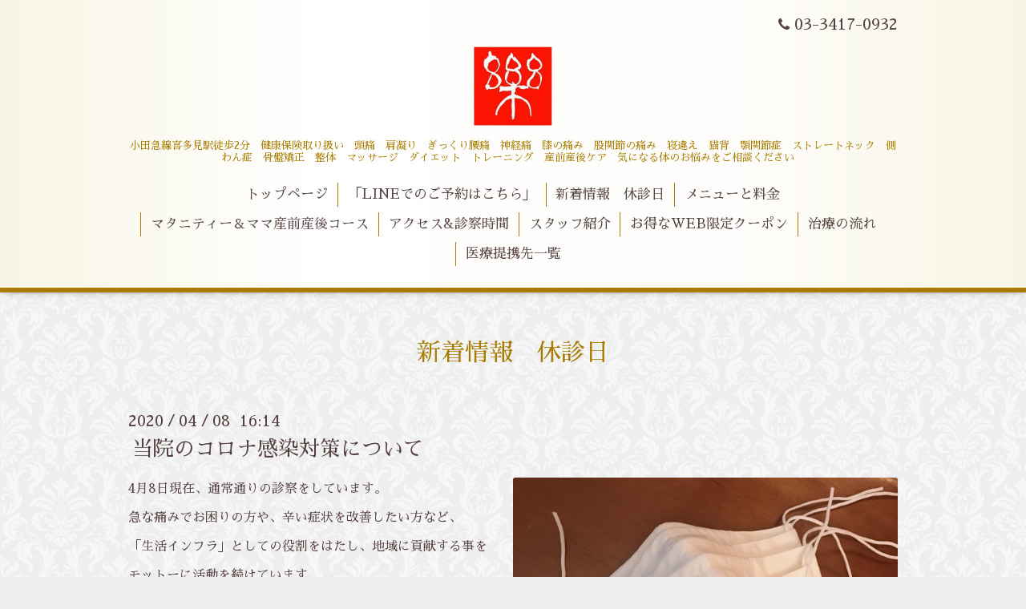

--- FILE ---
content_type: text/html; charset=utf-8
request_url: https://kitamirakuan.com/info/3229490
body_size: 4130
content:
<!DOCTYPE html>
<html lang="ja">
<head>
  <!-- Aroma: ver.202303270000 -->
  <meta charset="utf-8">
  <title>当院のコロナ感染対策について - [公式]整骨院楽庵(ラクアン)　喜多見本院</title>
  <meta name="viewport" content="width=device-width,initial-scale=1,user-scalable=no">
  <meta name="description" content="4月8日現在、通常通りの診察をしています。急な痛みでお困りの方や、辛い症状を改善したい方など、「生活インフラ」としての役割をはたし、地域に貢献する事をモットー...">
  <meta name="keywords" content="整骨院楽庵　喜多見本院">
  <meta property="og:title" content="当院のコロナ感染対策について">
  <meta property="og:image" content="https://cdn.goope.jp/108025/200408162353-5e8d7c09b333e.jpg">
  <meta property="og:site_name" content="[公式]整骨院楽庵(ラクアン)　喜多見本院">
  
  <link rel="alternate" type="application/rss+xml" title="[公式]整骨院楽庵(ラクアン)　喜多見本院 / RSS" href="/feed.rss">
  <link rel="stylesheet" href="//fonts.googleapis.com/css?family=Lustria">
  <link rel="stylesheet" href="/style.css?315354-1761814436">
  <link rel="stylesheet" href="/css/font-awesome/css/font-awesome.min.css">
  <link rel="stylesheet" href="/assets/slick/slick.css">
  <link rel="stylesheet" href="/css/theme_aroma/colorbox.css">
  <script src="/assets/jquery/jquery-3.5.1.min.js"></script>
  <script src="/assets/clipsquareimage/jquery.clipsquareimage.js"></script>
</head>
<body id="info">

  <div class="totop">
    <i class="button fa fa-angle-up"></i>
  </div>

  <div id="container">

    <!-- #header -->
    <div id="header" class="cd-header">
      <div class="inner">

      <div class="element shop_tel" data-shoptel="03-3417-0932">
        <div>
          <i class="fa fa-phone"></i>&nbsp;03-3417-0932
        </div>
      </div>

      <h1 class="element logo">
        <a class="shop_sitename" href="https://kitamirakuan.com"><img src='//cdn.goope.jp/108025/200103174956a3sy_s.jpg' alt='[公式]整骨院楽庵(ラクアン)　喜多見本院' /></a>
      </h1>

      <div class="element site_description">
        <span>小田急線喜多見駅徒歩2分　健康保険取り扱い　頭痛　肩凝り　ぎっくり腰痛　神経痛　膝の痛み　股関節の痛み　寝違え　猫背　顎関節症　ストレートネック　側わん症　骨盤矯正　整体　マッサージ　ダイエット　トレーニング　産前産後ケア　気になる体のお悩みをご相談ください　</span>
      </div>

      <div class="element navi pc">
        <ul class="navi_list">
          
          <li class="navi_top">
            <a href="/" >トップページ</a>
          </li>
          
          <li class="navi_links links_59783">
            <a href="https://lin.ee/OYlCIxw" >「LINEでのご予約はこちら」</a>
          </li>
          
          <li class="navi_info active">
            <a href="/info" >新着情報　休診日</a><ul class="sub_navi">
<li><a href='/info/2025-12'>2025-12（1）</a></li>
<li><a href='/info/2025-09'>2025-09（1）</a></li>
<li><a href='/info/2025-07'>2025-07（1）</a></li>
<li><a href='/info/2025-01'>2025-01（1）</a></li>
<li><a href='/info/2024-12'>2024-12（1）</a></li>
<li><a href='/info/2024-01'>2024-01（1）</a></li>
<li><a href='/info/2023-12'>2023-12（1）</a></li>
<li><a href='/info/2023-10'>2023-10（1）</a></li>
<li><a href='/info/2023-07'>2023-07（1）</a></li>
<li><a href='/info/2023-02'>2023-02（1）</a></li>
<li><a href='/info/2022-12'>2022-12（1）</a></li>
<li><a href='/info/2022-09'>2022-09（1）</a></li>
<li><a href='/info/2022-05'>2022-05（2）</a></li>
<li><a href='/info/2021-03'>2021-03（1）</a></li>
<li><a href='/info/2020-11'>2020-11（1）</a></li>
<li><a href='/info/2020-06'>2020-06（1）</a></li>
<li><a href='/info/2020-05'>2020-05（2）</a></li>
<li><a href='/info/2020-04'>2020-04（3）</a></li>
</ul>

          </li>
          
          <li class="navi_menu">
            <a href="/menu" >メニューと料金</a>
          </li>
          
          <li class="navi_free free_347169">
            <a href="/free/couse" >マタニティー＆ママ産前産後コース</a>
          </li>
          
          <li class="navi_about">
            <a href="/about" >アクセス&診察時間</a>
          </li>
          
          <li class="navi_staff">
            <a href="/staff" >スタッフ紹介</a>
          </li>
          
          <li class="navi_coupon">
            <a href="/coupon" >お得なWEB限定クーポン</a>
          </li>
          
          <li class="navi_free free_361727">
            <a href="/free/nagare" >治療の流れ</a>
          </li>
          
          <li class="navi_free free_359749">
            <a href="/free/teikeisakiitirann" >医療提携先一覧</a>
          </li>
          
        </ul>
      </div>
      <!-- /#navi -->

      </div>
      <!-- /.inner -->

      <div class="navi mobile"></div>

      <div id="button_navi">
        <div class="navi_trigger cd-primary-nav-trigger">
          <i class="fa fa-navicon"></i>
        </div>
      </div>

    </div>
    <!-- /#header -->

    <div id="content">

<!-- CONTENT ----------------------------------------------------------------------- -->






<!----------------------------------------------
ページ：インフォメーション
---------------------------------------------->
<div class="inner">

  <h2 class="page_title">
    <span>新着情報　休診日</span>
  </h2>

  <!-- .autopagerize_page_element -->
  <div class="autopagerize_page_element">

    
    <!-- .article -->
    <div class="article">

      <div class="date">
        2020<span> / </span>04<span> / </span>08&nbsp;&nbsp;16:14
      </div>

      <div class="body">
        <h3 class="article_title">
          <a href="/info/3229490">当院のコロナ感染対策について</a>
        </h3>

        <div class="photo">
          <img src='//cdn.goope.jp/108025/200408162353-5e8d7c09b333e.jpg' alt='当院のコロナ感染対策について'/>
        </div>

        <div class="textfield">
          <p>4月8日現在、通常通りの診察をしています。</p>
<p>急な痛みでお困りの方や、辛い症状を改善したい方など、</p>
<p>「生活インフラ」としての役割をはたし、地域に貢献する事を</p>
<p>モットーに活動を続けています。</p>
<p>当院での対策は以下の通りとなります</p>
<p>&nbsp;</p>
<p><strong><span style="font-size: 14pt;">1.抗菌、抗ウイルス効果の高い「クレンゼ」を使用した布マスクの着用義務付け</span></strong></p>
<p>&nbsp;</p>
<p><span size="4" style="font-size: large;"><b>2.うがい手洗い、手指消毒の徹底と、消毒用エタノールや次亜塩素酸を使用した室内への噴霧</b></span></p>
<p>&nbsp;</p>
<p><span size="4" style="font-size: large;"><b>3.ドアや窓の充分な換気</b></span></p>
<p>&nbsp;</p>
<p><span size="4" style="font-size: large;"><b>4.ベット数を減らし、間隔をあけての施術</b></span></p>
<p>&nbsp;</p>
<p><span size="4" style="font-size: large;"><b>5.混雑をしないよう、一定の時間をあけたご予約の対応</b></span></p>
<p>&nbsp;</p>
<p><span style="font-size: 8pt;"><span size="4" style="font-size: large;">となります。</span></span></p>
<p>&nbsp;</p>
<p><span size="4" style="font-size: large;">なお、今後の活動については、政府発表の内容により変動する可能性もあります。</span></p>
<p>&nbsp;</p>
<p><span style="font-size: 12pt;">ご不便をおかけし致しますが、皆様のご理解ご協力を</span></p>
<p><span style="font-size: 12pt;">よろしくお願い致します。</span></p>
<p>&nbsp;</p>
<p>&nbsp;</p>
<p>&nbsp;</p>
        </div>
      </div>

    </div>
    <!-- /.article -->
    

  </div>
  <!-- /.autopagerize_page_element -->

</div>
<!-- /.inner -->




























<!-- CONTENT ----------------------------------------------------------------------- -->

    </div>
    <!-- /#content -->


    


    <div class="gadgets">
      <div class="inner">
      </div>
    </div>

    <div class="sidebar">
      <div class="inner">

        <div class="block today_area">
          <h3>Schedule</h3>
          <dl>
            <dt class="today_title">
              2026.01.30 Friday
            </dt>
            
          </dl>
        </div>

        <div class="block counter_area">
          <h3>Counter</h3>
          <div>Today: <span class="num">132</span></div>
          <div>Yesterday: <span class="num">118</span></div>
          <div>Total: <span class="num">185636</span></div>
        </div>

        <div class="block qr_area">
          <h3>Mobile</h3>
          <img src="//r.goope.jp/qr/kitamirakuan"width="100" height="100" />
        </div>

      </div>
    </div>

    <div class="social">
      <div class="inner"><div id="navi_parts">
<div class="navi_parts_detail">
<a href="https://lin.ee/59vH1dv"><img height="36" border="0" src="https://scdn.line-apps.com/n/line_add_friends/btn/ja.png"></a>
</div>
</div>
<div id="social_widgets">
<div id="widget_twitter_follow" class="social_widget">
<div style="text-align:left;padding-bottom:10px;">
<a href="https://twitter.com/rakuanrakuan" class="twitter-follow-button" data-show-count="false" data-lang="ja">Follow @rakuanrakuan</a>
<script>!function(d,s,id){var js,fjs=d.getElementsByTagName(s)[0];if(!d.getElementById(id)){js=d.createElement(s);js.id=id;js.src="//platform.twitter.com/widgets.js";fjs.parentNode.insertBefore(js,fjs);}}(document,"script","twitter-wjs");</script>
</div>
</div>
<div id="widget_twitter_tweet" class="social_widget">
<div style="text-align:left;padding-bottom:10px;">
<a href="https://twitter.com/share" class="twitter-share-button" data-url="https://kitamirakuan.com" data-text="[公式]整骨院楽庵(ラクアン)　喜多見本院" data-lang="ja">Tweet</a>
<script>!function(d,s,id){var js,fjs=d.getElementsByTagName(s)[0];if(!d.getElementById(id)){js=d.createElement(s);js.id=id;js.src="https://platform.twitter.com/widgets.js";fjs.parentNode.insertBefore(js,fjs);}}(document,"script","twitter-wjs");</script>
</div>
</div>
<div  id="widget_facebook_like" class="social_widget">
<div style="text-align:left;padding-bottom:10px;">
<iframe src="//www.facebook.com/plugins/like.php?href=https%3A%2F%2Fkitamirakuan.com&amp;width&amp;layout=button_count&amp;action=like&amp;show_faces=false&amp;share=true&amp;height=21&amp;appId=837439917751931" scrolling="no" frameborder="0" style="border:none; overflow:hidden; height:21px;" allowTransparency="true"></iframe>
</div>
</div>
<div id="widget_line_share" class="social_widget">
<div class="line-it-button" data-lang="ja" data-type="share-a" data-ver="3" data-url="https://kitamirakuan.com" data-color="default" data-size="small" style="display: none;"></div>
<script src="https://www.line-website.com/social-plugins/js/thirdparty/loader.min.js" async="async" defer="defer"></script>
</div>
<div id="widget_facebook_follow" class="social_widget social_widget_facebook_likebox">
<div style="text-align:left;padding-bottom:10px;">
  <iframe src="https://www.facebook.com/plugins/page.php?href=https%3A%2F%2Fwww.facebook.com%2Fkitamirakuan&tabs&width=340&height=70&small_header=true&adapt_container_width=true&hide_cover=true&show_facepile=false&appId" width="340" height="70" style="border:none;overflow:hidden;width:100%;" scrolling="no" frameborder="0" allowTransparency="true"></iframe>
</div>
</div>

</div>
</div>
    </div>

    <div id="footer">
        <div class="inner">

          <div class="shop_name">
            <a href="https://kitamirakuan.com">[公式]整骨院楽庵（ラクアン）　喜多見本院</a>
          </div>

          <div class="footer_social_wrap">
            
            <a href="https://twitter.com/rakuanrakuan" target="_blank">
              <span class="icon-twitter"></span>
            </a>
            
            
            <a href="https://www.facebook.com/kitamirakuan" target="_blank">
              <span class="icon-facebook"></span>
            </a>
            

            
            <a href="https://www.instagram.com/rakuan1192/" target="_blank">
              <span class="icon-instagram"></span>
            </a>
            
          </div>

          

          <div class="copyright">
            &copy;2026 <a href="https://kitamirakuan.com">[公式]整骨院楽庵（ラクアン）　喜多見本院</a>. All Rights Reserved.
          </div>

          <div>
            <div class="powered">
              Powered by <a class="link_color_02" href="https://goope.jp/">グーペ</a> /
              <a class="link_color_02" href="https://admin.goope.jp/">Admin</a>
            </div>

            <div class="shop_rss">
              <span>/ </span><a href="/feed.rss">RSS</a>
            </div>
          </div>

        </div>
    </div>

  </div>
  <!-- /#container -->

  <script src="/assets/colorbox/jquery.colorbox-1.6.4.min.js"></script>
  <script src="/js/tooltip.js"></script>
  <script src="/assets/slick/slick.js"></script>
  <script src="/assets/lineup/jquery-lineup.min.js"></script>
  <script src="/assets/tile/tile.js"></script>
  <script src="/js/theme_aroma/init.js"></script>
</body>
</html>
